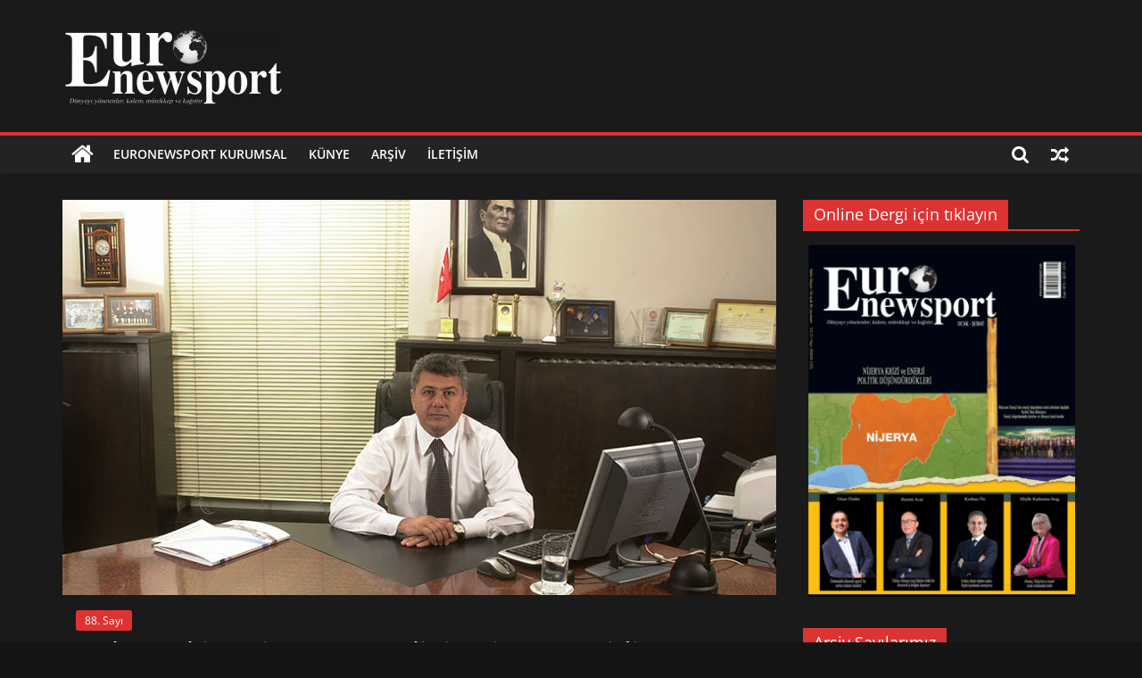

--- FILE ---
content_type: text/html; charset=UTF-8
request_url: https://euronewsport.com/irak-turkiyenin-en-onemli-ticari-partneridir/
body_size: 19042
content:
<!DOCTYPE html>
<html lang="tr">
<head>
			<meta charset="UTF-8" />
		<meta name="viewport" content="width=device-width, initial-scale=1">
		<link rel="profile" href="https://gmpg.org/xfn/11" />
		<title>Irak, Türkiye’nin en önemli ticari partneridir &#8211; Euronewsport İş dünyasından haberler</title>
<meta name='robots' content='max-image-preview:large' />
<link rel='dns-prefetch' href='//www.googletagmanager.com' />
<link rel="alternate" type="application/rss+xml" title="Euronewsport İş dünyasından haberler &raquo; akışı" href="https://euronewsport.com/feed/" />
<link rel="alternate" type="application/rss+xml" title="Euronewsport İş dünyasından haberler &raquo; yorum akışı" href="https://euronewsport.com/comments/feed/" />
<link rel="alternate" title="oEmbed (JSON)" type="application/json+oembed" href="https://euronewsport.com/wp-json/oembed/1.0/embed?url=https%3A%2F%2Feuronewsport.com%2Firak-turkiyenin-en-onemli-ticari-partneridir%2F" />
<link rel="alternate" title="oEmbed (XML)" type="text/xml+oembed" href="https://euronewsport.com/wp-json/oembed/1.0/embed?url=https%3A%2F%2Feuronewsport.com%2Firak-turkiyenin-en-onemli-ticari-partneridir%2F&#038;format=xml" />
<style id='wp-img-auto-sizes-contain-inline-css' type='text/css'>
img:is([sizes=auto i],[sizes^="auto," i]){contain-intrinsic-size:3000px 1500px}
/*# sourceURL=wp-img-auto-sizes-contain-inline-css */
</style>
<style id='wp-emoji-styles-inline-css' type='text/css'>

	img.wp-smiley, img.emoji {
		display: inline !important;
		border: none !important;
		box-shadow: none !important;
		height: 1em !important;
		width: 1em !important;
		margin: 0 0.07em !important;
		vertical-align: -0.1em !important;
		background: none !important;
		padding: 0 !important;
	}
/*# sourceURL=wp-emoji-styles-inline-css */
</style>
<style id='wp-block-library-inline-css' type='text/css'>
:root{--wp-block-synced-color:#7a00df;--wp-block-synced-color--rgb:122,0,223;--wp-bound-block-color:var(--wp-block-synced-color);--wp-editor-canvas-background:#ddd;--wp-admin-theme-color:#007cba;--wp-admin-theme-color--rgb:0,124,186;--wp-admin-theme-color-darker-10:#006ba1;--wp-admin-theme-color-darker-10--rgb:0,107,160.5;--wp-admin-theme-color-darker-20:#005a87;--wp-admin-theme-color-darker-20--rgb:0,90,135;--wp-admin-border-width-focus:2px}@media (min-resolution:192dpi){:root{--wp-admin-border-width-focus:1.5px}}.wp-element-button{cursor:pointer}:root .has-very-light-gray-background-color{background-color:#eee}:root .has-very-dark-gray-background-color{background-color:#313131}:root .has-very-light-gray-color{color:#eee}:root .has-very-dark-gray-color{color:#313131}:root .has-vivid-green-cyan-to-vivid-cyan-blue-gradient-background{background:linear-gradient(135deg,#00d084,#0693e3)}:root .has-purple-crush-gradient-background{background:linear-gradient(135deg,#34e2e4,#4721fb 50%,#ab1dfe)}:root .has-hazy-dawn-gradient-background{background:linear-gradient(135deg,#faaca8,#dad0ec)}:root .has-subdued-olive-gradient-background{background:linear-gradient(135deg,#fafae1,#67a671)}:root .has-atomic-cream-gradient-background{background:linear-gradient(135deg,#fdd79a,#004a59)}:root .has-nightshade-gradient-background{background:linear-gradient(135deg,#330968,#31cdcf)}:root .has-midnight-gradient-background{background:linear-gradient(135deg,#020381,#2874fc)}:root{--wp--preset--font-size--normal:16px;--wp--preset--font-size--huge:42px}.has-regular-font-size{font-size:1em}.has-larger-font-size{font-size:2.625em}.has-normal-font-size{font-size:var(--wp--preset--font-size--normal)}.has-huge-font-size{font-size:var(--wp--preset--font-size--huge)}.has-text-align-center{text-align:center}.has-text-align-left{text-align:left}.has-text-align-right{text-align:right}.has-fit-text{white-space:nowrap!important}#end-resizable-editor-section{display:none}.aligncenter{clear:both}.items-justified-left{justify-content:flex-start}.items-justified-center{justify-content:center}.items-justified-right{justify-content:flex-end}.items-justified-space-between{justify-content:space-between}.screen-reader-text{border:0;clip-path:inset(50%);height:1px;margin:-1px;overflow:hidden;padding:0;position:absolute;width:1px;word-wrap:normal!important}.screen-reader-text:focus{background-color:#ddd;clip-path:none;color:#444;display:block;font-size:1em;height:auto;left:5px;line-height:normal;padding:15px 23px 14px;text-decoration:none;top:5px;width:auto;z-index:100000}html :where(.has-border-color){border-style:solid}html :where([style*=border-top-color]){border-top-style:solid}html :where([style*=border-right-color]){border-right-style:solid}html :where([style*=border-bottom-color]){border-bottom-style:solid}html :where([style*=border-left-color]){border-left-style:solid}html :where([style*=border-width]){border-style:solid}html :where([style*=border-top-width]){border-top-style:solid}html :where([style*=border-right-width]){border-right-style:solid}html :where([style*=border-bottom-width]){border-bottom-style:solid}html :where([style*=border-left-width]){border-left-style:solid}html :where(img[class*=wp-image-]){height:auto;max-width:100%}:where(figure){margin:0 0 1em}html :where(.is-position-sticky){--wp-admin--admin-bar--position-offset:var(--wp-admin--admin-bar--height,0px)}@media screen and (max-width:600px){html :where(.is-position-sticky){--wp-admin--admin-bar--position-offset:0px}}

/*# sourceURL=wp-block-library-inline-css */
</style><style id='wp-block-group-inline-css' type='text/css'>
.wp-block-group{box-sizing:border-box}:where(.wp-block-group.wp-block-group-is-layout-constrained){position:relative}
/*# sourceURL=https://euronewsport.com/wp-includes/blocks/group/style.min.css */
</style>
<style id='wp-block-group-theme-inline-css' type='text/css'>
:where(.wp-block-group.has-background){padding:1.25em 2.375em}
/*# sourceURL=https://euronewsport.com/wp-includes/blocks/group/theme.min.css */
</style>
<style id='wp-block-paragraph-inline-css' type='text/css'>
.is-small-text{font-size:.875em}.is-regular-text{font-size:1em}.is-large-text{font-size:2.25em}.is-larger-text{font-size:3em}.has-drop-cap:not(:focus):first-letter{float:left;font-size:8.4em;font-style:normal;font-weight:100;line-height:.68;margin:.05em .1em 0 0;text-transform:uppercase}body.rtl .has-drop-cap:not(:focus):first-letter{float:none;margin-left:.1em}p.has-drop-cap.has-background{overflow:hidden}:root :where(p.has-background){padding:1.25em 2.375em}:where(p.has-text-color:not(.has-link-color)) a{color:inherit}p.has-text-align-left[style*="writing-mode:vertical-lr"],p.has-text-align-right[style*="writing-mode:vertical-rl"]{rotate:180deg}
/*# sourceURL=https://euronewsport.com/wp-includes/blocks/paragraph/style.min.css */
</style>
<style id='global-styles-inline-css' type='text/css'>
:root{--wp--preset--aspect-ratio--square: 1;--wp--preset--aspect-ratio--4-3: 4/3;--wp--preset--aspect-ratio--3-4: 3/4;--wp--preset--aspect-ratio--3-2: 3/2;--wp--preset--aspect-ratio--2-3: 2/3;--wp--preset--aspect-ratio--16-9: 16/9;--wp--preset--aspect-ratio--9-16: 9/16;--wp--preset--color--black: #000000;--wp--preset--color--cyan-bluish-gray: #abb8c3;--wp--preset--color--white: #ffffff;--wp--preset--color--pale-pink: #f78da7;--wp--preset--color--vivid-red: #cf2e2e;--wp--preset--color--luminous-vivid-orange: #ff6900;--wp--preset--color--luminous-vivid-amber: #fcb900;--wp--preset--color--light-green-cyan: #7bdcb5;--wp--preset--color--vivid-green-cyan: #00d084;--wp--preset--color--pale-cyan-blue: #8ed1fc;--wp--preset--color--vivid-cyan-blue: #0693e3;--wp--preset--color--vivid-purple: #9b51e0;--wp--preset--gradient--vivid-cyan-blue-to-vivid-purple: linear-gradient(135deg,rgb(6,147,227) 0%,rgb(155,81,224) 100%);--wp--preset--gradient--light-green-cyan-to-vivid-green-cyan: linear-gradient(135deg,rgb(122,220,180) 0%,rgb(0,208,130) 100%);--wp--preset--gradient--luminous-vivid-amber-to-luminous-vivid-orange: linear-gradient(135deg,rgb(252,185,0) 0%,rgb(255,105,0) 100%);--wp--preset--gradient--luminous-vivid-orange-to-vivid-red: linear-gradient(135deg,rgb(255,105,0) 0%,rgb(207,46,46) 100%);--wp--preset--gradient--very-light-gray-to-cyan-bluish-gray: linear-gradient(135deg,rgb(238,238,238) 0%,rgb(169,184,195) 100%);--wp--preset--gradient--cool-to-warm-spectrum: linear-gradient(135deg,rgb(74,234,220) 0%,rgb(151,120,209) 20%,rgb(207,42,186) 40%,rgb(238,44,130) 60%,rgb(251,105,98) 80%,rgb(254,248,76) 100%);--wp--preset--gradient--blush-light-purple: linear-gradient(135deg,rgb(255,206,236) 0%,rgb(152,150,240) 100%);--wp--preset--gradient--blush-bordeaux: linear-gradient(135deg,rgb(254,205,165) 0%,rgb(254,45,45) 50%,rgb(107,0,62) 100%);--wp--preset--gradient--luminous-dusk: linear-gradient(135deg,rgb(255,203,112) 0%,rgb(199,81,192) 50%,rgb(65,88,208) 100%);--wp--preset--gradient--pale-ocean: linear-gradient(135deg,rgb(255,245,203) 0%,rgb(182,227,212) 50%,rgb(51,167,181) 100%);--wp--preset--gradient--electric-grass: linear-gradient(135deg,rgb(202,248,128) 0%,rgb(113,206,126) 100%);--wp--preset--gradient--midnight: linear-gradient(135deg,rgb(2,3,129) 0%,rgb(40,116,252) 100%);--wp--preset--font-size--small: 13px;--wp--preset--font-size--medium: 20px;--wp--preset--font-size--large: 36px;--wp--preset--font-size--x-large: 42px;--wp--preset--spacing--20: 0.44rem;--wp--preset--spacing--30: 0.67rem;--wp--preset--spacing--40: 1rem;--wp--preset--spacing--50: 1.5rem;--wp--preset--spacing--60: 2.25rem;--wp--preset--spacing--70: 3.38rem;--wp--preset--spacing--80: 5.06rem;--wp--preset--shadow--natural: 6px 6px 9px rgba(0, 0, 0, 0.2);--wp--preset--shadow--deep: 12px 12px 50px rgba(0, 0, 0, 0.4);--wp--preset--shadow--sharp: 6px 6px 0px rgba(0, 0, 0, 0.2);--wp--preset--shadow--outlined: 6px 6px 0px -3px rgb(255, 255, 255), 6px 6px rgb(0, 0, 0);--wp--preset--shadow--crisp: 6px 6px 0px rgb(0, 0, 0);}:where(.is-layout-flex){gap: 0.5em;}:where(.is-layout-grid){gap: 0.5em;}body .is-layout-flex{display: flex;}.is-layout-flex{flex-wrap: wrap;align-items: center;}.is-layout-flex > :is(*, div){margin: 0;}body .is-layout-grid{display: grid;}.is-layout-grid > :is(*, div){margin: 0;}:where(.wp-block-columns.is-layout-flex){gap: 2em;}:where(.wp-block-columns.is-layout-grid){gap: 2em;}:where(.wp-block-post-template.is-layout-flex){gap: 1.25em;}:where(.wp-block-post-template.is-layout-grid){gap: 1.25em;}.has-black-color{color: var(--wp--preset--color--black) !important;}.has-cyan-bluish-gray-color{color: var(--wp--preset--color--cyan-bluish-gray) !important;}.has-white-color{color: var(--wp--preset--color--white) !important;}.has-pale-pink-color{color: var(--wp--preset--color--pale-pink) !important;}.has-vivid-red-color{color: var(--wp--preset--color--vivid-red) !important;}.has-luminous-vivid-orange-color{color: var(--wp--preset--color--luminous-vivid-orange) !important;}.has-luminous-vivid-amber-color{color: var(--wp--preset--color--luminous-vivid-amber) !important;}.has-light-green-cyan-color{color: var(--wp--preset--color--light-green-cyan) !important;}.has-vivid-green-cyan-color{color: var(--wp--preset--color--vivid-green-cyan) !important;}.has-pale-cyan-blue-color{color: var(--wp--preset--color--pale-cyan-blue) !important;}.has-vivid-cyan-blue-color{color: var(--wp--preset--color--vivid-cyan-blue) !important;}.has-vivid-purple-color{color: var(--wp--preset--color--vivid-purple) !important;}.has-black-background-color{background-color: var(--wp--preset--color--black) !important;}.has-cyan-bluish-gray-background-color{background-color: var(--wp--preset--color--cyan-bluish-gray) !important;}.has-white-background-color{background-color: var(--wp--preset--color--white) !important;}.has-pale-pink-background-color{background-color: var(--wp--preset--color--pale-pink) !important;}.has-vivid-red-background-color{background-color: var(--wp--preset--color--vivid-red) !important;}.has-luminous-vivid-orange-background-color{background-color: var(--wp--preset--color--luminous-vivid-orange) !important;}.has-luminous-vivid-amber-background-color{background-color: var(--wp--preset--color--luminous-vivid-amber) !important;}.has-light-green-cyan-background-color{background-color: var(--wp--preset--color--light-green-cyan) !important;}.has-vivid-green-cyan-background-color{background-color: var(--wp--preset--color--vivid-green-cyan) !important;}.has-pale-cyan-blue-background-color{background-color: var(--wp--preset--color--pale-cyan-blue) !important;}.has-vivid-cyan-blue-background-color{background-color: var(--wp--preset--color--vivid-cyan-blue) !important;}.has-vivid-purple-background-color{background-color: var(--wp--preset--color--vivid-purple) !important;}.has-black-border-color{border-color: var(--wp--preset--color--black) !important;}.has-cyan-bluish-gray-border-color{border-color: var(--wp--preset--color--cyan-bluish-gray) !important;}.has-white-border-color{border-color: var(--wp--preset--color--white) !important;}.has-pale-pink-border-color{border-color: var(--wp--preset--color--pale-pink) !important;}.has-vivid-red-border-color{border-color: var(--wp--preset--color--vivid-red) !important;}.has-luminous-vivid-orange-border-color{border-color: var(--wp--preset--color--luminous-vivid-orange) !important;}.has-luminous-vivid-amber-border-color{border-color: var(--wp--preset--color--luminous-vivid-amber) !important;}.has-light-green-cyan-border-color{border-color: var(--wp--preset--color--light-green-cyan) !important;}.has-vivid-green-cyan-border-color{border-color: var(--wp--preset--color--vivid-green-cyan) !important;}.has-pale-cyan-blue-border-color{border-color: var(--wp--preset--color--pale-cyan-blue) !important;}.has-vivid-cyan-blue-border-color{border-color: var(--wp--preset--color--vivid-cyan-blue) !important;}.has-vivid-purple-border-color{border-color: var(--wp--preset--color--vivid-purple) !important;}.has-vivid-cyan-blue-to-vivid-purple-gradient-background{background: var(--wp--preset--gradient--vivid-cyan-blue-to-vivid-purple) !important;}.has-light-green-cyan-to-vivid-green-cyan-gradient-background{background: var(--wp--preset--gradient--light-green-cyan-to-vivid-green-cyan) !important;}.has-luminous-vivid-amber-to-luminous-vivid-orange-gradient-background{background: var(--wp--preset--gradient--luminous-vivid-amber-to-luminous-vivid-orange) !important;}.has-luminous-vivid-orange-to-vivid-red-gradient-background{background: var(--wp--preset--gradient--luminous-vivid-orange-to-vivid-red) !important;}.has-very-light-gray-to-cyan-bluish-gray-gradient-background{background: var(--wp--preset--gradient--very-light-gray-to-cyan-bluish-gray) !important;}.has-cool-to-warm-spectrum-gradient-background{background: var(--wp--preset--gradient--cool-to-warm-spectrum) !important;}.has-blush-light-purple-gradient-background{background: var(--wp--preset--gradient--blush-light-purple) !important;}.has-blush-bordeaux-gradient-background{background: var(--wp--preset--gradient--blush-bordeaux) !important;}.has-luminous-dusk-gradient-background{background: var(--wp--preset--gradient--luminous-dusk) !important;}.has-pale-ocean-gradient-background{background: var(--wp--preset--gradient--pale-ocean) !important;}.has-electric-grass-gradient-background{background: var(--wp--preset--gradient--electric-grass) !important;}.has-midnight-gradient-background{background: var(--wp--preset--gradient--midnight) !important;}.has-small-font-size{font-size: var(--wp--preset--font-size--small) !important;}.has-medium-font-size{font-size: var(--wp--preset--font-size--medium) !important;}.has-large-font-size{font-size: var(--wp--preset--font-size--large) !important;}.has-x-large-font-size{font-size: var(--wp--preset--font-size--x-large) !important;}
/*# sourceURL=global-styles-inline-css */
</style>

<style id='classic-theme-styles-inline-css' type='text/css'>
/*! This file is auto-generated */
.wp-block-button__link{color:#fff;background-color:#32373c;border-radius:9999px;box-shadow:none;text-decoration:none;padding:calc(.667em + 2px) calc(1.333em + 2px);font-size:1.125em}.wp-block-file__button{background:#32373c;color:#fff;text-decoration:none}
/*# sourceURL=/wp-includes/css/classic-themes.min.css */
</style>
<link rel='stylesheet' id='dashicons-css' href='https://euronewsport.com/wp-includes/css/dashicons.min.css?ver=6.9' type='text/css' media='all' />
<link rel='stylesheet' id='everest-forms-general-css' href='https://euronewsport.com/wp-content/plugins/everest-forms/assets/css/everest-forms.css?ver=1.9.0.1' type='text/css' media='all' />
<link rel='stylesheet' id='wpb_wmca_accordion_style-css' href='https://euronewsport.com/wp-content/plugins/wpb-accordion-menu-or-category/inc/../assets/css/wpb_wmca_style.css?ver=1.0' type='text/css' media='all' />
<link rel='stylesheet' id='colormag_style-css' href='https://euronewsport.com/wp-content/themes/colormag/style.css?ver=2.1.3' type='text/css' media='all' />
<style id='colormag_style-inline-css' type='text/css'>
.colormag-button,blockquote,button,input[type=reset],input[type=button],input[type=submit],#masthead.colormag-header-clean #site-navigation.main-small-navigation .menu-toggle,.fa.search-top:hover,#masthead.colormag-header-classic #site-navigation.main-small-navigation .menu-toggle,.main-navigation ul li.focus > a,#masthead.colormag-header-classic .main-navigation ul ul.sub-menu li.focus > a,.home-icon.front_page_on,.main-navigation a:hover,.main-navigation ul li ul li a:hover,.main-navigation ul li ul li:hover>a,.main-navigation ul li.current-menu-ancestor>a,.main-navigation ul li.current-menu-item ul li a:hover,.main-navigation ul li.current-menu-item>a,.main-navigation ul li.current_page_ancestor>a,.main-navigation ul li.current_page_item>a,.main-navigation ul li:hover>a,.main-small-navigation li a:hover,.site-header .menu-toggle:hover,#masthead.colormag-header-classic .main-navigation ul ul.sub-menu li:hover > a,#masthead.colormag-header-classic .main-navigation ul ul.sub-menu li.current-menu-ancestor > a,#masthead.colormag-header-classic .main-navigation ul ul.sub-menu li.current-menu-item > a,#masthead .main-small-navigation li:hover > a,#masthead .main-small-navigation li.current-page-ancestor > a,#masthead .main-small-navigation li.current-menu-ancestor > a,#masthead .main-small-navigation li.current-page-item > a,#masthead .main-small-navigation li.current-menu-item > a,.main-small-navigation .current-menu-item>a,.main-small-navigation .current_page_item > a,.promo-button-area a:hover,#content .wp-pagenavi .current,#content .wp-pagenavi a:hover,.format-link .entry-content a,.pagination span,.comments-area .comment-author-link span,#secondary .widget-title span,.footer-widgets-area .widget-title span,.colormag-footer--classic .footer-widgets-area .widget-title span::before,.advertisement_above_footer .widget-title span,#content .post .article-content .above-entry-meta .cat-links a,.page-header .page-title span,.entry-meta .post-format i,.more-link,.no-post-thumbnail,.widget_featured_slider .slide-content .above-entry-meta .cat-links a,.widget_highlighted_posts .article-content .above-entry-meta .cat-links a,.widget_featured_posts .article-content .above-entry-meta .cat-links a,.widget_featured_posts .widget-title span,.widget_slider_area .widget-title span,.widget_beside_slider .widget-title span,.wp-block-quote,.wp-block-quote.is-style-large,.wp-block-quote.has-text-align-right{background-color:rgb(221,51,51);}#site-title a,.next a:hover,.previous a:hover,.social-links i.fa:hover,a,#masthead.colormag-header-clean .social-links li:hover i.fa,#masthead.colormag-header-classic .social-links li:hover i.fa,#masthead.colormag-header-clean .breaking-news .newsticker a:hover,#masthead.colormag-header-classic .breaking-news .newsticker a:hover,#masthead.colormag-header-classic #site-navigation .fa.search-top:hover,#masthead.colormag-header-classic #site-navigation.main-navigation .random-post a:hover .fa-random,.dark-skin #masthead.colormag-header-classic #site-navigation.main-navigation .home-icon:hover .fa,#masthead .main-small-navigation li:hover > .sub-toggle i,.better-responsive-menu #masthead .main-small-navigation .sub-toggle.active .fa,#masthead.colormag-header-classic .main-navigation .home-icon a:hover .fa,.pagination a span:hover,#content .comments-area a.comment-edit-link:hover,#content .comments-area a.comment-permalink:hover,#content .comments-area article header cite a:hover,.comments-area .comment-author-link a:hover,.comment .comment-reply-link:hover,.nav-next a,.nav-previous a,.footer-widgets-area a:hover,a#scroll-up i,#content .post .article-content .entry-title a:hover,.entry-meta .byline i,.entry-meta .cat-links i,.entry-meta a,.post .entry-title a:hover,.search .entry-title a:hover,.entry-meta .comments-link a:hover,.entry-meta .edit-link a:hover,.entry-meta .posted-on a:hover,.entry-meta .tag-links a:hover,.single #content .tags a:hover,.post-box .entry-meta .cat-links a:hover,.post-box .entry-meta .posted-on a:hover,.post.post-box .entry-title a:hover,.widget_featured_slider .slide-content .below-entry-meta .byline a:hover,.widget_featured_slider .slide-content .below-entry-meta .comments a:hover,.widget_featured_slider .slide-content .below-entry-meta .posted-on a:hover,.widget_featured_slider .slide-content .entry-title a:hover,.byline a:hover,.comments a:hover,.edit-link a:hover,.posted-on a:hover,.tag-links a:hover,.widget_highlighted_posts .article-content .below-entry-meta .byline a:hover,.widget_highlighted_posts .article-content .below-entry-meta .comments a:hover,.widget_highlighted_posts .article-content .below-entry-meta .posted-on a:hover,.widget_highlighted_posts .article-content .entry-title a:hover,.widget_featured_posts .article-content .entry-title a:hover,.related-posts-main-title .fa,.single-related-posts .article-content .entry-title a:hover{color:rgb(221,51,51);}#site-navigation{border-top-color:rgb(221,51,51);}#masthead.colormag-header-classic .main-navigation ul ul.sub-menu li:hover,#masthead.colormag-header-classic .main-navigation ul ul.sub-menu li.current-menu-ancestor,#masthead.colormag-header-classic .main-navigation ul ul.sub-menu li.current-menu-item,#masthead.colormag-header-classic #site-navigation .menu-toggle,#masthead.colormag-header-classic #site-navigation .menu-toggle:hover,#masthead.colormag-header-classic .main-navigation ul > li:hover > a,#masthead.colormag-header-classic .main-navigation ul > li.current-menu-item > a,#masthead.colormag-header-classic .main-navigation ul > li.current-menu-ancestor > a,#masthead.colormag-header-classic .main-navigation ul li.focus > a,.promo-button-area a:hover,.pagination a span:hover{border-color:rgb(221,51,51);}#secondary .widget-title,.footer-widgets-area .widget-title,.advertisement_above_footer .widget-title,.page-header .page-title,.widget_featured_posts .widget-title,.widget_slider_area .widget-title,.widget_beside_slider .widget-title{border-bottom-color:rgb(221,51,51);}@media (max-width:768px){.better-responsive-menu .sub-toggle{background-color:#00000400330000;}}
/*# sourceURL=colormag_style-inline-css */
</style>
<link rel='stylesheet' id='colormag_dark_style-css' href='https://euronewsport.com/wp-content/themes/colormag/dark.css?ver=2.1.3' type='text/css' media='all' />
<link rel='stylesheet' id='colormag-fontawesome-css' href='https://euronewsport.com/wp-content/themes/colormag/fontawesome/css/font-awesome.min.css?ver=2.1.3' type='text/css' media='all' />
<link rel='stylesheet' id='dflip-icons-style-css' href='https://euronewsport.com/wp-content/plugins/3d-flipbook-dflip-lite/assets/css/themify-icons.min.css?ver=1.7.31' type='text/css' media='all' />
<link rel='stylesheet' id='dflip-style-css' href='https://euronewsport.com/wp-content/plugins/3d-flipbook-dflip-lite/assets/css/dflip.min.css?ver=1.7.31' type='text/css' media='all' />
<!--n2css--><script type="text/javascript" src="https://euronewsport.com/wp-includes/js/jquery/jquery.min.js?ver=3.7.1" id="jquery-core-js"></script>
<script type="text/javascript" src="https://euronewsport.com/wp-includes/js/jquery/jquery-migrate.min.js?ver=3.4.1" id="jquery-migrate-js"></script>
<script type="text/javascript" src="https://euronewsport.com/wp-content/plugins/wpb-accordion-menu-or-category/inc/../assets/js/jquery.cookie.js?ver=1.0" id="wpb_wmca_jquery_cookie-js"></script>
<script type="text/javascript" src="https://euronewsport.com/wp-content/plugins/wpb-accordion-menu-or-category/inc/../assets/js/jquery.navgoco.min.js?ver=1.0" id="wpb_wmca_accordion_script-js"></script>

<!-- Google Analytics snippet added by Site Kit -->
<script type="text/javascript" src="https://www.googletagmanager.com/gtag/js?id=UA-22808201-1" id="google_gtagjs-js" async></script>
<script type="text/javascript" id="google_gtagjs-js-after">
/* <![CDATA[ */
window.dataLayer = window.dataLayer || [];function gtag(){dataLayer.push(arguments);}
gtag('set', 'linker', {"domains":["euronewsport.com"]} );
gtag("js", new Date());
gtag("set", "developer_id.dZTNiMT", true);
gtag("config", "UA-22808201-1", {"anonymize_ip":true});
gtag("config", "G-9HCWEH0P5H");
//# sourceURL=google_gtagjs-js-after
/* ]]> */
</script>

<!-- End Google Analytics snippet added by Site Kit -->
<link rel="https://api.w.org/" href="https://euronewsport.com/wp-json/" /><link rel="alternate" title="JSON" type="application/json" href="https://euronewsport.com/wp-json/wp/v2/posts/2690" /><link rel="EditURI" type="application/rsd+xml" title="RSD" href="https://euronewsport.com/xmlrpc.php?rsd" />
<meta name="generator" content="WordPress 6.9" />
<meta name="generator" content="Everest Forms 1.9.0.1" />
<link rel="canonical" href="https://euronewsport.com/irak-turkiyenin-en-onemli-ticari-partneridir/" />
<link rel='shortlink' href='https://euronewsport.com/?p=2690' />
<meta name="generator" content="Site Kit by Google 1.80.0" /><script data-cfasync="false"> var dFlipLocation = "https://euronewsport.com/wp-content/plugins/3d-flipbook-dflip-lite/assets/"; var dFlipWPGlobal = {"text":{"toggleSound":"Turn on\/off Sound","toggleThumbnails":"Toggle Thumbnails","toggleOutline":"Toggle Outline\/Bookmark","previousPage":"Previous Page","nextPage":"Next Page","toggleFullscreen":"Toggle Fullscreen","zoomIn":"Zoom In","zoomOut":"Zoom Out","toggleHelp":"Toggle Help","singlePageMode":"Single Page Mode","doublePageMode":"Double Page Mode","downloadPDFFile":"Download PDF File","gotoFirstPage":"Goto First Page","gotoLastPage":"Goto Last Page","share":"Share","mailSubject":"I wanted you to see this FlipBook","mailBody":"Check out this site {{url}}","loading":"DearFlip: Loading "},"moreControls":"download,pageMode,startPage,endPage,sound","hideControls":"","scrollWheel":"true","backgroundColor":"#777","backgroundImage":"","height":"auto","paddingLeft":"20","paddingRight":"20","controlsPosition":"bottom","duration":800,"soundEnable":"true","enableDownload":"true","enableAnnotation":"false","enableAnalytics":"false","webgl":"true","hard":"none","maxTextureSize":"1600","rangeChunkSize":"524288","zoomRatio":1.5,"stiffness":3,"pageMode":"0","singlePageMode":"0","pageSize":"0","autoPlay":"false","autoPlayDuration":5000,"autoPlayStart":"false","linkTarget":"2","sharePrefix":"dearflip-"};</script><link rel="icon" href="https://euronewsport.com/wp-content/uploads/2022/07/cropped-Untitled-1-32x32.png" sizes="32x32" />
<link rel="icon" href="https://euronewsport.com/wp-content/uploads/2022/07/cropped-Untitled-1-192x192.png" sizes="192x192" />
<link rel="apple-touch-icon" href="https://euronewsport.com/wp-content/uploads/2022/07/cropped-Untitled-1-180x180.png" />
<meta name="msapplication-TileImage" content="https://euronewsport.com/wp-content/uploads/2022/07/cropped-Untitled-1-270x270.png" />
</head>

<body class="wp-singular post-template-default single single-post postid-2690 single-format-standard wp-custom-logo wp-embed-responsive wp-theme-colormag everest-forms-no-js right-sidebar wide dark-skin">

		<div id="page" class="hfeed site">
				<a class="skip-link screen-reader-text" href="#main">Skip to content</a>
				<header id="masthead" class="site-header clearfix ">
				<div id="header-text-nav-container" class="clearfix">
		
		<div class="inner-wrap">
			<div id="header-text-nav-wrap" class="clearfix">

				<div id="header-left-section">
											<div id="header-logo-image">
							<a href="https://euronewsport.com/" class="custom-logo-link" rel="home"><img width="250" height="103" src="https://euronewsport.com/wp-content/uploads/2022/07/euro-e1657197399143.jpg" class="custom-logo" alt="Euronewsport İş dünyasından haberler" decoding="async" /></a>						</div><!-- #header-logo-image -->
						
					<div id="header-text" class="screen-reader-text">
													<h3 id="site-title">
								<a href="https://euronewsport.com/" title="Euronewsport İş dünyasından haberler" rel="home">Euronewsport İş dünyasından haberler</a>
							</h3>
						
													<p id="site-description">
								İş dünyasından haberler							</p><!-- #site-description -->
											</div><!-- #header-text -->
				</div><!-- #header-left-section -->

				<div id="header-right-section">
									</div><!-- #header-right-section -->

			</div><!-- #header-text-nav-wrap -->
		</div><!-- .inner-wrap -->

		
		<nav id="site-navigation" class="main-navigation clearfix" role="navigation">
			<div class="inner-wrap clearfix">
				
					<div class="home-icon">
						<a href="https://euronewsport.com/"
						   title="Euronewsport İş dünyasından haberler"
						>
							<i class="fa fa-home"></i>
						</a>
					</div>
				
									<div class="search-random-icons-container">
						
		<div class="random-post">
							<a href="https://euronewsport.com/alternatif-iletisim-kanallari-acik-tutulmali-acik-tutulan-tum-sistemlerde-devletin-kontrolunde-olmalidir/" title="Rastgele bir yazı görüntüle">
					<i class="fa fa-random"></i>
				</a>
					</div>

									<div class="top-search-wrap">
								<i class="fa fa-search search-top"></i>
								<div class="search-form-top">
									
<form action="https://euronewsport.com/" class="search-form searchform clearfix" method="get" role="search">

	<div class="search-wrap">
		<input type="search"
		       class="s field"
		       name="s"
		       value=""
		       placeholder="Ara"
		/>

		<button class="search-icon" type="submit"></button>
	</div>

</form><!-- .searchform -->
								</div>
							</div>
											</div>
				
				<p class="menu-toggle"></p>
				<div class="menu-primary-container"><ul id="menu-primary" class="menu"><li id="menu-item-559" class="menu-item menu-item-type-post_type menu-item-object-page menu-item-559"><a href="https://euronewsport.com/euronewsport-kurumsal/">Euronewsport Kurumsal</a></li>
<li id="menu-item-555" class="menu-item menu-item-type-post_type menu-item-object-page menu-item-555"><a href="https://euronewsport.com/kunye/">Künye</a></li>
<li id="menu-item-5121" class="menu-item menu-item-type-post_type menu-item-object-page menu-item-5121"><a href="https://euronewsport.com/mayis-2024-115-sayi/">Arşiv</a></li>
<li id="menu-item-458" class="menu-item menu-item-type-post_type menu-item-object-page menu-item-458"><a href="https://euronewsport.com/contact-us/">İletişim</a></li>
</ul></div>
			</div>
		</nav>

				</div><!-- #header-text-nav-container -->
				</header><!-- #masthead -->
				<div id="main" class="clearfix">
				<div class="inner-wrap clearfix">
		
	<div id="primary">
		<div id="content" class="clearfix">

			
<article id="post-2690" class="post-2690 post type-post status-publish format-standard has-post-thumbnail hentry category-88-sayi">
	
				<div class="featured-image">
				<img width="800" height="443" src="https://euronewsport.com/wp-content/uploads/2022/10/88-800-443-yvhgh.jpg" class="attachment-colormag-featured-image size-colormag-featured-image wp-post-image" alt="" decoding="async" fetchpriority="high" srcset="https://euronewsport.com/wp-content/uploads/2022/10/88-800-443-yvhgh.jpg 800w, https://euronewsport.com/wp-content/uploads/2022/10/88-800-443-yvhgh-300x166.jpg 300w, https://euronewsport.com/wp-content/uploads/2022/10/88-800-443-yvhgh-768x425.jpg 768w" sizes="(max-width: 800px) 100vw, 800px" />			</div>
			
	<div class="article-content clearfix">

		<div class="above-entry-meta"><span class="cat-links"><a href="https://euronewsport.com/category/88-sayi/"  rel="category tag">88. Sayı</a>&nbsp;</span></div>
		<header class="entry-header">
			<h1 class="entry-title">
				Irak, Türkiye’nin en önemli ticari partneridir			</h1>
		</header>

		<div class="below-entry-meta">
			<span class="posted-on"><a href="https://euronewsport.com/irak-turkiyenin-en-onemli-ticari-partneridir/" title="19:22" rel="bookmark"><i class="fa fa-calendar-o"></i> <time class="entry-date published" datetime="2022-10-08T19:22:42+03:00">8 Ekim 2022</time><time class="updated" datetime="2022-10-08T19:22:43+03:00">8 Ekim 2022</time></a></span>
			<span class="byline">
				<span class="author vcard">
					<i class="fa fa-user"></i>
					<a class="url fn n"
					   href="https://euronewsport.com/author/admin/"
					   title="admin"
					>
						admin					</a>
				</span>
			</span>

			</div>
		<div class="entry-content clearfix">
			
<p>Ülkemizin dış ticareti ve müteahhitlik sektöründe çok önemli bir yeri olan Irak’ta, son yıllarda Ortadoğu ve Körfez ülkeleri gibi Irak’ta da yaşanan olumsuzluklar, Irak ile Türkiye ilişkilerini ciddi &nbsp;yönde olumsuz etkilemiştir.</p>



<p>Ancak son bir yıldır bu olumsuz durum her iki ülkenin olumlu ve samimi yaklaşımları ile Irak’ta faaliyet gösteren firmalarımızı nasıl etkiliyor. Yaşanan süreci Türkiye Müteahhitler Birliği Yönetim Kurulu Üyesi ve Tefirom Şirketler Grubu Yönetim Kurulu Başkanı Tevfik Öz ile değerlendirdik.</p>



<p><strong>Irak pazarı ile ilgili bir değerlendirme alabilir miyiz?</strong></p>



<p>Irak’ta Türk müteahhitleri ve özel sektörü yaklaşık 40 yıldır mucizelere imza attılar. Dış Ticaret, müteahitlik alanı ve enerji alanlarında büyük işler yapıldı. Tefirom olarak da bizim Irak pazarında 40 yıllık bir tecrübemiz bulunuyor. 1980 yılında lojistik, dış ticaret faaliyetleri ile başlayan çalışmalarımız 2008’de &nbsp;inşaat ve &nbsp;taahhüt alanlarına genişledi&nbsp;&nbsp;</p>



<p>Irak pazarı, Irak-İran savaşı, Irak-Kuveyt savaşı ve son olarak ABD müdahalesi ile yaşanan savaş sonrası Irak ülke ve halkı olarak çok büyük zorluklar yanında zor yaşam şartlarında yaşam standartları ciddi olumsuzluklarla karşı karşıya kalarak yaşamıştır. Irak halkı bu sürecin sonunda sadece güvenlik ve sağlıklı yaşamak için çaba sarf ettiler.</p>



<p>Irak, yüzyıllardır birlikte yaşadığımız ve aynı kültürü paylaştığımız insanlardan oluştuğu için Türkiye’nin hiçbir zaman vazgeçemeyeceği pazarlardan biri olmuştur. Özellikle Arap Baharı sonrasında Türk müteahhitlerinin Ortadoğu’daki sıkıntıları büyümüştür. Arap Baharından önce Arap Yarımadası’ndaki tüm ülkelerden Fas’a -Tunus’a kadar tüm Kuzey Afrika’da iş yapan müteahhitlerimiz, ortaya çıkan karışıklıklarda büyük sıkıntılar yaşamıştır.</p>



<p>Irak’ta yaklaşık 30 yıldır alt yapı, üst yapı, enerji, yol köprü, okul hastane ve konut gibi en önemli yaşam proje yatırımları ciddi seviyede yetersiz kalmıştır ve maalesef Ekim 2019’da başlayan halk protestoları istemediğimiz sonuçlarla, Iraklı kardeşlerimizi kaybetmekle,&nbsp;Irak halkı ile acıyı yaşadık. Buradan tüm vefat eden Irak kardeşlerimize rahmet dileyerek ailelerine ve tüm Irak halkına şahsım ve ülkem adına başsağlığı dileklerimizi paylaşırız. Tüm bu olumsuzlukları inşallah geride bırakarak her iki ülkenin dost ve kardeş duygusu içerinde her iki ülkenin halkının iş birliği içinde Irak halkının hak ettiği huzur ve çağdaş yaşam ortamına kavuşur, bunun için de her ortam hazır ve yapılabilir durumdadır.</p>



<p>Son gelişmeler doğrultusunda Sayın Cumhurbaşkanı’mızın himayeleri ve yönlendirmesi ile &nbsp;Ticaret Bakanımız Sayın Ruhsar PEKCAN, Dışişleri Bakanımız Sayın Mevlüt Çavuşoğlu önderliğinde, TMB &#8211; Türkiye Müteahhitler Birliği, DEİK &#8211; Dış Ekonomik İlişkiler Kurulu ile TİM Türkiye İhracatçılar Meclisinin çalışmalarıyla Irak pazarı yeniden hareketlenmeye ve karşılıklı ticaretimizle ayrıca Irak’ta Türk müteşebbislerinin yapacakları yatırımlarla, teknoloji transferi ile Irak özel sektörü ile yatırımların başlayacağı döneme gireceğimizi düşünmekteyim&nbsp;</p>



<p>Irak’ta ülkenin en büyük ve modern, &nbsp;alt yapıları, arıtmalar, üst yapılar,&nbsp;Bagdat MALL Kompleks Projesi, birçok şehir hastaneleri, oteller, konut projeleri, demir çelik tesisleri, enerji santral projeleri ve benzer bir çok önemli projelerin yapımını özellikle Türkiye Müteahhitler Birliği üyeleri olan,&nbsp;Türk Müteahhitlerinin ve özel sektörünün imzası bulunmaktadır.</p>



<p>Şu an Bağdat’ta proje bittiğinde dünyanın en büyük tek yatırımda olacak enerji santral projesine, TEFİROM olarak Dicle’den boru hatları ile alınacak suyun arıtma tesisleri ile Bağdat merkez de 500 konutluk projelerin yapımını üstlenmiş durumdayız.&nbsp;Bizim dışımızda da Türk müteahhitleri önemli projeler üstlenmiş ve üstlenmeye devam edilecektir.</p>



<p>Türkiye’nin özel sektörünün tüm dünya da aldığı riskler ve iş yapma becerisinin sürekli halde devam etmesi ve ülkemize ekonomik katkılar yaratmasının devamını sağlamak adına, özel sektör olarak talep edebileceğimiz husus, son yıllardaki devlet ve hükümet desteğinin devamı ve yurtdışında alınacak projelere finansman yaratma imkanlarının sağlanmasıdır.</p>



<p><strong>Ödeme konusunda Irak’ta halen sorunlar var mı?</strong></p>



<p>Her ülke de olduğu gibi tabi ki Irak’ta da zaman zaman sıkıntı oluyor. Bu durum özellikle petrol fiyatlarına bağlı ilerliyor. Ancak en sıkıntılı dönemi DEAŞ olayları çıktığı zaman oldu ve birçok firmanın ciddi alacakları kaldı. Ancak son bir yıldır belli oranda eski alacaklardan ödeme yapılmaktadır,</p>



<p><strong>Irak’tan petrol karşılığı iş, doğrudan Türk Müteahhitleri tarafından yapılabilir mi?</strong></p>



<p>Bu konu 1980’li yıllardan bu yana zaman zaman farklı modellerle hep gündemde kalarak az da olsa yapılmıştır. Ancak bu kapsamda iki ülke hükümetinin teşviki ve desteği ile Irak’ın yeniden yapılanmasına büyük destek verebilir ve iki ülke arasında çok uzun yıllar iş birliği içinde olarak büyük ekonomiler yaratılabilir.</p>



<p>Bu nedenle bu işi devlet yapmalıdır. Türk müteahhitleri Irak yönetiminin belirlediği işleri yapsın, Irak petrolünü Türkiye’ye versin ve müteahhitler Türkiye hükümetinin petrol için ödeyeceği bedellerden projeler yaparak alacaklarını alsınlar. Biz müteahhitlik işimizi yapalım.&nbsp;</p>



<p>Irak yeni kurumsallaşan bir devlettir, bu nedenle her şey çok zor ilerliyor. Biz bu süreçleri yaşadığımız için belirli tecrübelerimiz var ve bu tecrübeleri oradaki yetkililerle paylaşıyoruz. Üstyapı, alt yapı, havalimanı, hastane, okul, aklınıza gelebilecek her alanda&nbsp; Irak’ta yapılmayacak iş yoktur.</p>



<p>Bugün Irak’taki marketlere gittiğinizde buradaki marketlerden hiçbir farkı yoktur. Çünkü bütün ihtiyaçları Türkiye’den gidiyor. Bunun kıymetini bilmeliyiz. Bu yıl hem DEİK’in Irak ziyareti hem de Müteahhitler Birliği’nin ziyareti, Cumhurbaşkanımızın da yılsonunda yapması planlanan ziyaretin etkisi büyüktür daha da büyüyecektir.&nbsp; Buradaki görüşmeler bozulmazsa eğer, ilişkiler tekrar rayına girer.</p>



<p><strong>Ekim başında başlayan halk hareketleri ve sokak protestoları hakkında ne düşünüyorsunuz ?</strong></p>



<p>Irak’ta son dönem yaşanan protestolar her sokağa yansımış durumda. Sokağa çıkamadığımız bir süreç yeniden&nbsp; başladı. İlk defa sosyal medya aracılığı ile örgütlenen arkasında hiçbir dış kuvvetin olmadığı görünen hiçbir siyasi partinin desteklemediği eylemler yapılıyor. Haklılar mı derseniz, haklı istekleri var. Yolsuzluk, işsizlik gibi sorunların çözülmesi isteniliyor.</p>



<p>Ama on yıldır ilk defa Irak’ta yönetim istikrarı yakalamıştı. Her şey yoluna giriyordu. Daha önce girmek için özel izinler gereken yeşil bölgeye ilk defa izin almadan gece saatlerinde bile girip çıkabiliyorduk, her bölgede güvenlik duvarları vardı onlar kalkmaya başlamıştı ve en önemlisi kamu düzene girmişken böyle olayların çıkması soru işaretleri oluşturuyor.</p>



<p>Yine Irak’ın gaz rezervlerine ilişkin olarak çeşitli söylentiler dolaşıyor. Bu konuda İran ile anlaşması, Çin’le iş birliğine gitmesi, Türk şirketlerinin petrol konusunda gündeme gelmesi söz konusu olmaya başladı. Bunları bir araya getirdiğiniz zaman yapılan protestonun kimlerin tarafından desteklendiğini göstermiş oluyor.</p>



<p><strong>Bu durum Irak halkının da akıllanmadığını göstermiş olmuyor mu?</strong></p>



<p>Bu işler kültür ve eğitim meselesidir. Maalesef Irak’ta %25’in üzerinde işsizlik var, genç nüfusa baktığınızda %40 oranında işsizlik var. Yaptıkları tek iş memurluk ve güvenlik işleridir. Ülkede sanayi yok. Kurulan tesislerde de Türk işçiler çalışıyor. Çünkü bir yılda 365 gün var ve neredeyse 160 gün Irak’ın dini – milli &#8211; resmi tatilidir. Bayramlar, Kerbela yürüyüşü, kutsal günler gibi çok fazla tatiller var. Ramazan ayında verim % 10’lara düşüyor Iraklılar işe geç geliyor 3’te 4’te iftar için ayrılıyorlar. Iraklı işçileri biz de alıyoruz fakat çalıştıramıyoruz. Türkiye’den düz bir işçiyi götürdüğünüz zaman, Iraklının 4-5 katı para verseniz de, belki Iraklı işçilerin 8-10 misli daha çok verim alabiliyorsunuz&nbsp; Türkiye’den gelen işçiler şantiye dışına kolay çıkmaz, 24 saat işinin başında durur ve maaşını da Türkiye’de getirir. Bu açıdan bile Türk müteahhitlerinin bölgedeki çalışmaları Türkiye ekonomisine çok büyük katkı sağlıyor.</p>



<p>Suriye olayları sonrasında Tefirom olarak biz Suriye’den çekildiğimiz zaman orada 200-250&nbsp; milyon Dolarlık işlerimizi bırakıp geldik. Bizim gibi birçok firma enerji yatırımlarını, çimento fabrikalarını bırakıp geldiler. Siyaset ve hükümet adamlarımız, işadamlarımızın o ülkelerdeki varlıkları faaliyetleri ve güçlerini göz önüne alarak, bizlerin arkasında durmalı ve politikaları buna göre oluşturmalıdırlar</p>



<p><strong>Irak’ta bugün yaşanan sorunlar uzun vadede çözülebilecek sorunlar mı?</strong></p>



<p>Ben çözüleceğine inanıyorum. Irak’ta gayet güzel işler olacaktır. Çünkü Irak halkı Türklere güveniyor.&nbsp; Erbil’de taksiye bindim, üzerimde Dinar yoktu, Dolara bile gerek yok TL verin sorun değil diyor. Türkiye parasının Irak’ta kabul edilmesi çok önemli bir konudur. Bağdat’ta, Müteahhitler Birliğinin toplantısı vardı ve karşılıklı vize muafiyetinin getirilmesi istendi. Şuanda Türkler Irak havalimanında 2 Dolara vize alabiliyor. ABD-AB vatandaşları 80 Dolar ödüyor havalimanında aldıkları vizeye. Burada Türklere karşı bir ayrıcalık tanındı. Vizesiz geçiş başladıktan sonra pasaportsuz geçiş olabilir mi şeklinde çalışmalar yürütülecektir. Günde 5 uçak Bağdat’tan İstanbul’a kalkıyor ve hepsi dolu olarak kalkıyor. Ankara’ya direk uçuşlar var ve boş yer bulamazsınız. Iraklılarla Türkiye’yi baş başa bıraksalar iki ülke ticarinde muazzam bir artış olur.</p>



<p><strong>Bu durum ABD’yi rahatsız ediyor. ABD’li birçok kişi Irak’ta biz savaştık Türkiye kazandı diye açıklamalarda bulundu. Sonrasında da ABD’li birçok firma Irak’tan büyük işler aldılar fakat yapmadan gittiler, diye eleştiriler vardı.</strong></p>



<p>ABD’li firmalar Irak’ta 1 milyar Dolarlık ihale kazanıyor ve o işi bize 400-500 milyon Dolara veriyorlar. Kazanan biz mi oluyoruz ABD’liler mi bunları düşünmek gerekiyor. Libya’da yaşanan olaylardan önce en fazla iş alan müteahhitler bizdik. Bütün işleri biz alıyorduk. Arap Baharı geldi. Şuanda Türk müteahhitleri ABD’li veya AB’li firmalar üzerinden iş alabiliyor. Kimin kazandığı ortadadır. Türk müteahhitleri Irak’ta çok yüksek karlı işler yapmıyor. Irak’taki işlerimizde kar oranları %10-15 seviyesindedir. Irak gibi bir ülkede çok düşük bir kar marjıyla çalışıyoruz. Eskisi gibi %100 karlı işler almıyoruz. Bugün dünyada müteahhitlik sektöründe Türk müteahhitlerle kapışacak hiçbir ülke yoktur. Çin’de dahil olmak üzere bu sözü söylüyorum.</p>



<p><strong>Türk müteahhitleri kendi aralarında organize olabiliyor mu?</strong></p>



<p>Biz Irak’taki işlerde Türk müteahhitlerle yarışıyoruz. Oysa bu iş böyle olmamalı. Tefirom sanayi tesisi yapıyorsa, diğer Türk müteahhidi konut projesi yapsın, bir başka müteahhit enerji işlerine yoğunlaşsın. 1 Milyar Dolarlık ihale 500 milyon Dolar seviyelerine düşüyor. Birbirimizi kırarsak hiç kimsenin kazanamayacağı bir sisteme doğru gideriz. Irak devleti de bu işten karlı çıkamaz.</p>



<p>Iraklı bakanlar bizlere gelip Türk müteahhitleri iş alıp avans ödemesini alıp kaçıyor diyor. Biz net bir şekilde aktarıyoruz. Müteahhitler Birliği içindeki üyelerin hepsi rakibimizdir ama hepsine garanti veririz. Irak’ta ise şuanda müteahhitlik sektörü için yüzbinlerce Türk başvurmuş. Türkiye’de bu kadar müteahhit yok.&nbsp; Tefirom’un yaptığı bir işin fotoğrafını çekip Irak’ta iş alan insanlar var. Bunların kontrolü maalesef yok. Bu nedenle ihalelere ilana çıkarken Türk müteahhitler birliğinin üyesi olma zorunluluğu getirin diyoruz.</p>



<p><strong>Sanayi alanlarında da yatırım ve çalışmalarınız var Irak’a ihracat yapan fabrikanız var.</strong></p>



<p>Evet. Devletimizden özelleştirme yoluyla Mardin Boru firmasını devraldık. Amacımız üretilen ürünlerin Irak ve Suriye’ye ihracatıydı. Ancak önce Irak sonra Suriye şimdi tekrar Irak’taki olaylar ve güvenlik sorunları bu ihracatları yapmamızı engelledi. Ayrıca devraldığımız fabrikanın neredeyse bütün makina ve ekipmanı tamamıyla yenilendi, devraldığımız işçilerin kıdemleri, fabrikanın restorasyon ve modernizasyonu göz önüne alınırsa, çok büyük bir yük altına girdik. Bölge ülkelerinin güvenlik sorunlarının, iç savaşlar ve karışıklıkların çözülmesi ile ancak gerçekleşebilecek bu ihracat hedeflerimiz.</p>



<p>Ayrıca Irak’taki gümrük sorunları bizi sıkıntıya düşürüyor. Özellikle Kuzey Irak fiiliyatta ayrı bir devlettir. Şu anda Bağdat’a ürün gönderdiğiniz zaman Kuzey Irak’ta bir gümrük ödemesi yapıyoruz, Bağdat’a girerken tekrar gümrük ödemesi yapıyoruz. İki ayrı ülke gibi yani. Bayrağı farklı, Başbakan’ı var, Bakanları var, mevzuat farklı ve dili farklıdır. Ayrı bir ülke olmak için başka hangi özelliği olması gerekiyor? Sadece parası aynıdır.</p>



<p>Şuanda Kuzey Irak’ta devlet kuruldu, Kuzey Suriye’de devlet kurmak istiyorlar, sonrasında da Türkiye’nin güneyini bu devlete katmak istiyorlar. Amaç açıkça budur. Bu açıdan Fırat’ın Doğusu harekatı fiilen Kuzey Irak’ta kurulmuş olan devletin ile Suriye’nin kuzeyinde kurulması planlanan devletle birleşmesini engelleme harekatıdır.</p>



<p><strong>Kuzey Irak’ta referandum yapıldı ve herkes karşı çıktı.</strong></p>



<p>Yapılacak referandum sadece fiiliyattaki durumun resmi hale gelmesi için yapılacaktı. Parası dışında Kuzey Irak’ı Merkezi Irak Hükümetiyle birleştiren ortak hiç bir şey yoktur. Biz bunu kabul ederiz veya etmeyiz ama Kuzey Irak zaten başka bir ülke haline gelmiştir. Bugün Türkiye’den Erbil’e gittiğimizde o vize ile Bağdat’a uçamıyorsunuz. Türkiye’ye geri geliyorsunuz tekrar uçuşuyorsunuz. Çünkü sadece Kürt bölgesine giriş vizesi veriliyor ve oradan Bağdat’a yabancıların uçuş izni yok.</p>



<p><strong>Veysel Eroğlu Irak ile ilgili çalışmalar yapıyor, bu çalışmaları nasıl değerlendiriyorsunuz?</strong></p>



<p>Irak’ta her zaman su ihtiyacı vardır. Son 10-15 yıldır Irak yönetimi Türkiye suyumuzu kesiyor diye bir şey ifade etmiyor. Fakat daha öncesinde bunlar çok gündeme geliyordu. Su bölge için petrolden önce gelen bir konudur. Dicle’nin su miktarının geldiği seviye giderek düşüyor. Bu açıdan yapılacak barajlara Irak halkının çok ihtiyacı vardır. Yine de bu çalışmaların önemini Irak yönetimine anlatamıyoruz. Bizim kendi çıkarlarımız için söylediğimizi düşünüyorlar. Bu nedenle kısa vadede bu projeleri hayata geçirmek oldukça zordur. Birde bölge susuz diyoruz fakat bölgede yer altı suyu 1,5 – 2 metrede çıkıyor. Bağdat’ın her yerinde yer altı suyu bulabilirsiniz. O suyu bile doğru kullanamıyorlar. Irak aslında susuz olduğu için değil var olan suyu organize bir şekilde kullanamadığı için sorun yaşıyor. O suyun arıtılması gerekiyor, dağıtılması gerekiyor, bunu yapamıyorlar.</p>



<p><strong>Çıkacak sayımızda Irak Büyükelçisi Fatih Yıldız ile de röportaj yaptık. Büyükelçimizin sorunların çözümü noktasında firmalarımıza katkısı oluyor mu?</strong></p>



<p>Büyükelçimiz Fatih Bey, gece gündüz çalışan her yere her ihtiyacımız koşan aktif bir misyon şefidir. Sürekli Irak’ın her bölgesine giderek geziyor çalışıyor. Bir sorunumuz olduğunda bizimle birlikte bakanlıklara geliyor. Sürekli görüşmeler yapıyoruz. Büyükelçimizin arkasındayız. Normal şartlarda büyükelçiye ulaşmanız çok zordur, fakat Fatih Bey’e her zaman ulaşabiliyoruz. Bu açıdan kendilerine teşekkür ediyoruz. <strong>KASIM 2019</strong></p>
		</div>

	</div>
	
</article>

		</div><!-- #content -->

		
		<ul class="default-wp-page clearfix">
			<li class="previous"><a href="https://euronewsport.com/yeni-donemin-finansman-araclari/" rel="prev"><span class="meta-nav">&larr;</span> YENİ DÖNEMİN FİNANSMAN ARAÇLARI</a></li>
			<li class="next"><a href="https://euronewsport.com/turkiyede-kiyi-tesisleri-sorumluluk-sigorta-limitleri-cok-yetersiz/" rel="next">Türkiye’de Kıyı Tesisleri Sorumluluk Sigorta Limitleri çok yetersiz <span class="meta-nav">&rarr;</span></a></li>
		</ul>

		
	</div><!-- #primary -->


<div id="secondary">
	
	<aside id="colormag_300x250_advertisement_widget-1" class="widget widget_300x250_advertisement clearfix">
		<div class="advertisement_300x250">
							<div class="advertisement-title">
					<h3 class="widget-title"><span>Online Dergi için tıklayın</span></h3>				</div>
				<div class="advertisement-content"><a href="https://euronewsport.com/sayilar/" class="single_ad_300x250" target="_blank" rel="nofollow"><img src="https://euronewsport.com/wp-content/uploads/2026/01/125-kapak.jpg" width="300" height="250" alt=""></a></div>		</div>

		</aside><aside id="block-9" class="widget widget_block clearfix">
<div class="wp-block-group"><div class="wp-block-group__inner-container is-layout-flow wp-block-group-is-layout-flow"><h3 class="widget-title"><span>Arşiv Sayılarımız</span></h3><div class="wp-widget-group__inner-blocks">
<div class="wp-block-group"><div class="wp-block-group__inner-container is-layout-flow wp-block-group-is-layout-flow"><div class="lightweight-accordion"><details open><summary class="lightweight-accordion-title"><span><strong>2026</strong> <strong>Yılı Sayılarımız</strong></span></summary><div class="lightweight-accordion-body">

<p><a href="https://euronewsport.com/ocak-2026-125-sayi/">125. Sayı</a></p>

</div></details></div>

<div class="lightweight-accordion"><details open><summary class="lightweight-accordion-title"><span><strong>202</strong>5 <strong>Yılı Sayılarımız</strong></span></summary><div class="lightweight-accordion-body">

<p><a href="https://euronewsport.com/kasim-2025-124-sayi/">124. Sayı</a></p>



<p><a href="https://euronewsport.com/eylul-2025-123-sayi/">123. Sayı</a></p>



<p><a href="https://euronewsport.com/temmuz-2025-122-sayi/">122. Sayı</a></p>



<p><a href="https://euronewsport.com/mayis-2025-121-sayi/">121. Sayı</a></p>



<p><a href="https://euronewsport.com/mart-2025-120-sayi/">120. Sayı</a></p>



<p><a href="https://euronewsport.com/ocak-2025-119-sayi/">119. Sayı</a></p>

</div></details></div>

<div class="lightweight-accordion"><details open><summary class="lightweight-accordion-title"><span><strong>202</strong>4 <strong>Yılı Sayılarımız</strong></span></summary><div class="lightweight-accordion-body">

<p><a href="https://euronewsport.com/kasim-2024-118-sayi/">118. Sayı</a></p>



<p><a href="https://euronewsport.com/eylul-2024-117-sayi/">117. Sayı</a></p>



<p><a href="https://euronewsport.com/temmuz-2024-116-sayi/">116. Sayı</a></p>



<p><a href="https://euronewsport.com/mayis-2024-115-sayi/">115. Sayı</a></p>



<p><a href="https://euronewsport.com/mart-114-sayi/">114. Sayı</a></p>



<p><a href="https://euronewsport.com/ocak-113-sayi/">113. Sayı</a></p>

</div></details></div></div></div>
</div></div></div>
</aside><aside id="block-37" class="widget widget_block clearfix"><div class="lightweight-accordion"><details open><summary class="lightweight-accordion-title"><span><strong>202</strong>3 <strong>Yılı Sayılarımız</strong></span></summary><div class="lightweight-accordion-body">

<p><a href="https://euronewsport.com/kasim-112-sayi/">112. Sayı</a></p>



<p><a href="https://euronewsport.com/eylul-111-sayi/">111. Sayı</a></p>



<p><a href="https://euronewsport.com/temmuz-110-sayi/">110. Sayı</a></p>



<p><a href="https://euronewsport.com/109-sayi/">10</a><a href="https://euronewsport.com/mayis-109-sayi/">9. Sayı</a></p>



<p><a href="https://euronewsport.com/mart-108-sayi/">108.Sayı</a></p>



<p><a href="https://euronewsport.com/107-sayi-2/" data-type="page" data-id="955">107. Sayı</a></p>

</div></details></div></aside><aside id="block-38" class="widget widget_block clearfix"><div class="lightweight-accordion"><details open><summary class="lightweight-accordion-title"><span><strong>2022</strong> <strong>Yılı Sayılarımız</strong></span></summary><div class="lightweight-accordion-body">

<p><a href="https://euronewsport.com/kasim-2022-106-sayi/">106. Sayı</a></p>



<p><a href="https://euronewsport.com/eylul-2022-105-sayi/">105. Sayı</a></p>



<p><a href="https://euronewsport.com/temmuz-2022-104-sayi/">104. Sayı</a></p>



<p><a href="https://euronewsport.com/mayis-2022-103-sayi/">103. Sayı</a></p>



<p><a href="https://euronewsport.com/mart-2022-102-sayi/">102. Sayı</a></p>



<p><a href="https://euronewsport.com/ocak-2022-101-sayi/" data-type="page" data-id="955">101. Sayı</a></p>

</div></details></div></aside><aside id="block-8" class="widget widget_block clearfix"><div class="lightweight-accordion"><details><summary class="lightweight-accordion-title"><span><strong>2021</strong> <strong>Yılı Sayılarımız</strong></span></summary><div class="lightweight-accordion-body">

<p><a href="https://euronewsport.com/kasim-2021-100-sayi/">100. Sayı</a></p>



<p><a href="https://euronewsport.com/eylul-2021-99-sayi/">99. Sayı</a></p>



<p><a href="https://euronewsport.com/temmuz-2021-98-sayi/">98. Sayı</a></p>



<p><a href="https://euronewsport.com/mayis-2021-97-sayi/">97. Sayı</a></p>



<p><a href="https://euronewsport.com/mart-2021-96-sayi/">96. Sayı</a></p>



<p><a href="https://euronewsport.com/ocak-2021-95-sayi/">95. Sayı</a></p>



<p></p>

</div></details></div></aside><aside id="block-10" class="widget widget_block clearfix"><div class="lightweight-accordion"><details><summary class="lightweight-accordion-title"><span><strong>2020 Yılı Sayılarımız</strong></span></summary><div class="lightweight-accordion-body">

<p><a href="https://euronewsport.com/kasim-2020-94-sayi/">94. Sayı</a></p>



<p><a href="https://euronewsport.com/eylul-2020-93-sayi/">93. Sayı</a></p>



<p><a href="https://euronewsport.com/temmuz-2020-92-sayi/">92. Sayı</a></p>



<p><a href="https://euronewsport.com/mayis-2020-91-sayi/">91. Sayı</a></p>



<p><a href="https://euronewsport.com/mart-2020-90-sayi/">90. Sayı</a></p>



<p><a href="https://euronewsport.com/ocak-2020-89-sayi/">89. Sayı</a></p>



<p></p>

</div></details></div></aside><aside id="block-11" class="widget widget_block clearfix"><div class="lightweight-accordion"><details><summary class="lightweight-accordion-title"><span>2019 Yılı Sayılarımız</span></summary><div class="lightweight-accordion-body">

<p><a href="https://euronewsport.com/kasim-2019-88-sayi/">88. Sayı</a></p>



<p><a href="https://euronewsport.com/eylul-2019-87-sayi/">87. Sayı</a></p>



<p><a href="https://euronewsport.com/temmuz-2019-86-sayi/">86. Sayı</a></p>



<p><a href="https://euronewsport.com/mayis-2019-85-sayi/">85. Sayı</a></p>



<p><a href="https://euronewsport.com/mart-2019-84-sayi/">84. Sayı</a></p>



<p><a href="https://euronewsport.com/ocak-2019-83-sayi/">83. Sayı</a></p>

</div></details></div></aside><aside id="block-12" class="widget widget_block clearfix"><div class="lightweight-accordion"><details><summary class="lightweight-accordion-title"><span><strong>2018 Yılı Sayılarımız</strong></span></summary><div class="lightweight-accordion-body">

<p><a href="https://euronewsport.com/kasim-2018-82-sayi/">82. Sayı</a></p>



<p><a href="https://euronewsport.com/eylul-2018-81-sayi/">81. Sayı</a></p>



<p><a href="https://euronewsport.com/temmuz-2018-80-sayi/">80. Sayı</a></p>



<p><a href="https://euronewsport.com/mayis-2018-79-sayi/">79. Sayı</a></p>



<p><a href="https://euronewsport.com/mart-2018-78-sayi/">78. Sayı</a></p>



<p><a href="https://euronewsport.com/ocak-2018-77-sayi/">77. Sayı</a></p>

</div></details></div></aside><aside id="block-13" class="widget widget_block clearfix"><div class="lightweight-accordion"><details><summary class="lightweight-accordion-title"><span><strong>2017 Yılı Sayılarımız</strong></span></summary><div class="lightweight-accordion-body">

<p><a href="https://euronewsport.com/kasim-2017-76-sayi/">76. Sayı</a></p>



<p><a href="https://euronewsport.com/eylul-2017-75-sayi/">75. Sayı</a></p>



<p><a href="https://euronewsport.com/temmuz-2017-74-sayi/">74. Sayı</a></p>



<p><a href="https://euronewsport.com/mayis-2017-73-sayi/">73. Sayı</a></p>



<p><a href="https://euronewsport.com/mart-2017-72-sayi/">72. Sayı</a></p>



<p><a href="https://euronewsport.com/ocak-2017-71-sayi/">71. Sayı</a></p>

</div></details></div></aside><aside id="block-14" class="widget widget_block clearfix"><div class="lightweight-accordion"><details><summary class="lightweight-accordion-title"><span><strong>2016 Yılı Sayılarımız</strong></span></summary><div class="lightweight-accordion-body">

<p><a href="https://euronewsport.com/kasim-2016-70-sayi/">70. Sayı</a></p>



<p><a href="https://euronewsport.com/eylul-2016-69-sayi/">69. Sayı</a></p>



<p><a href="https://euronewsport.com/temmuz-2016-68-sayi/">68. Sayı</a></p>



<p>67. Sayı</p>



<p>66. Sayı</p>



<p>65. Sayı</p>

</div></details></div></aside><aside id="block-15" class="widget widget_block clearfix"><div class="lightweight-accordion"><details><summary class="lightweight-accordion-title"><span><strong>2015 Yılı Sayılarımız</strong></span></summary><div class="lightweight-accordion-body">

<p>64. Sayı</p>



<p>63. Sayı</p>



<p>62. Sayı</p>



<p>61. Sayı</p>



<p>60. Sayı</p>



<p>59. Sayı</p>

</div></details></div></aside><aside id="block-16" class="widget widget_block clearfix"><div class="lightweight-accordion"><details><summary class="lightweight-accordion-title"><span>2<strong>014 Yılı Sayılarımız</strong></span></summary><div class="lightweight-accordion-body">

<p>58. Sayı</p>



<p>57. Sayı</p>



<p>56. Sayı</p>



<p>55. Sayı</p>



<p>54. Sayı</p>



<p>53. Sayı</p>

</div></details></div></aside><aside id="block-17" class="widget widget_block clearfix"><div class="lightweight-accordion"><details><summary class="lightweight-accordion-title"><span><strong>2013 Yılı Sayılarımız</strong></span></summary><div class="lightweight-accordion-body">

<p>52. Sayı</p>



<p>51. Sayı</p>



<p>50. Sayı</p>



<p>49. Sayı</p>



<p>48. Sayı</p>



<p>47. Sayı</p>

</div></details></div></aside><aside id="block-18" class="widget widget_block clearfix"><div class="lightweight-accordion"><details><summary class="lightweight-accordion-title"><span><strong>2012 Yılı <strong>Sayılarımız</strong></strong></span></summary><div class="lightweight-accordion-body">

<p>46. Sayı</p>



<p>45. Sayı</p>



<p>44. Sayı</p>



<p>43. Sayı</p>



<p>42. Sayı</p>



<p>41. Sayı</p>

</div></details></div></aside><aside id="block-19" class="widget widget_block clearfix"><div class="lightweight-accordion"><details><summary class="lightweight-accordion-title"><span><strong>2011 Yılı <strong>Sayılarımız</strong></strong></span></summary><div class="lightweight-accordion-body">

<p>40. Sayı</p>



<p>39. Sayı</p>



<p>38. Sayı</p>



<p>37. Sayı</p>



<p>36. Sayı</p>



<p>35. Sayı</p>

</div></details></div></aside><aside id="block-20" class="widget widget_block clearfix"><div class="lightweight-accordion"><details><summary class="lightweight-accordion-title"><span><strong>2010 Yılı <strong>Sayılarımız</strong></strong></span></summary><div class="lightweight-accordion-body">

<p>34. Sayı</p>



<p>33. Sayı</p>



<p>32. Sayı</p>



<p>31. Sayı</p>



<p>30. Sayı</p>



<p>29. Sayı</p>

</div></details></div></aside><aside id="block-21" class="widget widget_block clearfix"><div class="lightweight-accordion"><details><summary class="lightweight-accordion-title"><span><strong>2009 Yılı <strong>Sayılarımız</strong></strong></span></summary><div class="lightweight-accordion-body">

<p>28. Sayı</p>



<p>27. Sayı</p>



<p>26. Sayı</p>



<p>25. Sayı</p>



<p>24. Sayı</p>



<p>23. Sayı</p>



<p></p>

</div></details></div></aside><aside id="block-22" class="widget widget_block clearfix"><div class="lightweight-accordion"><details><summary class="lightweight-accordion-title"><span><strong>2008 Yılı <strong>Sayılarımız</strong></strong></span></summary><div class="lightweight-accordion-body">

<p>22. Sayı</p>



<p>21. Sayı</p>

</div></details></div></aside>
	</div>
		</div><!-- .inner-wrap -->
				</div><!-- #main -->
				<footer id="colophon" class="clearfix colormag-footer--classic">
				<div class="footer-socket-wrapper clearfix">
			<div class="inner-wrap">
				<div class="footer-socket-area">
		
		<div class="footer-socket-right-section">
					</div>

				<div class="copyright">Copyright 2022 <span> Euronewsport </span>
		</div>
				</div><!-- .footer-socket-area -->
					</div><!-- .inner-wrap -->
		</div><!-- .footer-socket-wrapper -->
				</footer><!-- #colophon -->
				<a href="#masthead" id="scroll-up"><i class="fa fa-chevron-up"></i></a>
				</div><!-- #page -->
		<script type="speculationrules">
{"prefetch":[{"source":"document","where":{"and":[{"href_matches":"/*"},{"not":{"href_matches":["/wp-*.php","/wp-admin/*","/wp-content/uploads/*","/wp-content/*","/wp-content/plugins/*","/wp-content/themes/colormag/*","/*\\?(.+)"]}},{"not":{"selector_matches":"a[rel~=\"nofollow\"]"}},{"not":{"selector_matches":".no-prefetch, .no-prefetch a"}}]},"eagerness":"conservative"}]}
</script>
<script type="application/ld+json" class="lightweight-accordion-faq-json">{"@context":"https:\/\/schema.org","@type":"FAQPage","mainEntity":[{"@type":"Question","name":"<strong>2026<\/strong> <strong>Y\u0131l\u0131 Say\u0131lar\u0131m\u0131z<\/strong>","acceptedAnswer":{"@type":"Answer","text":"\n\n<p><a href=\"http:\/\/euronewsport.com\/ocak-2026-125-sayi\/\">125. Say\u0131<\/a><\/p>\n\n"}},{"@type":"Question","name":"<strong>202<\/strong>5 <strong>Y\u0131l\u0131 Say\u0131lar\u0131m\u0131z<\/strong>","acceptedAnswer":{"@type":"Answer","text":"\n\n<p><a href=\"http:\/\/euronewsport.com\/kasim-2025-124-sayi\/\">124. Say\u0131<\/a><\/p>\n\n\n\n<p><a href=\"http:\/\/euronewsport.com\/eylul-2025-123-sayi\/\">123. Say\u0131<\/a><\/p>\n\n\n\n<p><a href=\"http:\/\/euronewsport.com\/temmuz-2025-122-sayi\/\">122. Say\u0131<\/a><\/p>\n\n\n\n<p><a href=\"http:\/\/euronewsport.com\/mayis-2025-121-sayi\/\">121. Say\u0131<\/a><\/p>\n\n\n\n<p><a href=\"http:\/\/euronewsport.com\/mart-2025-120-sayi\/\">120. Say\u0131<\/a><\/p>\n\n\n\n<p><a href=\"http:\/\/euronewsport.com\/ocak-2025-119-sayi\/\">119. Say\u0131<\/a><\/p>\n\n"}},{"@type":"Question","name":"<strong>202<\/strong>4 <strong>Y\u0131l\u0131 Say\u0131lar\u0131m\u0131z<\/strong>","acceptedAnswer":{"@type":"Answer","text":"\n\n<p><a href=\"http:\/\/euronewsport.com\/kasim-2024-118-sayi\/\">118. Say\u0131<\/a><\/p>\n\n\n\n<p><a href=\"http:\/\/euronewsport.com\/eylul-2024-117-sayi\/\">117. Say\u0131<\/a><\/p>\n\n\n\n<p><a href=\"http:\/\/euronewsport.com\/temmuz-2024-116-sayi\/\">116. Say\u0131<\/a><\/p>\n\n\n\n<p><a href=\"http:\/\/euronewsport.com\/mayis-2024-115-sayi\/\">115. Say\u0131<\/a><\/p>\n\n\n\n<p><a href=\"http:\/\/euronewsport.com\/mart-114-sayi\/\">114. Say\u0131<\/a><\/p>\n\n\n\n<p><a href=\"http:\/\/euronewsport.com\/ocak-113-sayi\/\">113. Say\u0131<\/a><\/p>\n\n"}},{"@type":"Question","name":"<strong>2026<\/strong> <strong>Y\u0131l\u0131 Say\u0131lar\u0131m\u0131z<\/strong>","acceptedAnswer":{"@type":"Answer","text":"\n\n<p><a href=\"http:\/\/euronewsport.com\/ocak-2026-125-sayi\/\">125. Say\u0131<\/a><\/p>\n\n"}},{"@type":"Question","name":"<strong>202<\/strong>5 <strong>Y\u0131l\u0131 Say\u0131lar\u0131m\u0131z<\/strong>","acceptedAnswer":{"@type":"Answer","text":"\n\n<p><a href=\"http:\/\/euronewsport.com\/kasim-2025-124-sayi\/\">124. Say\u0131<\/a><\/p>\n\n\n\n<p><a href=\"http:\/\/euronewsport.com\/eylul-2025-123-sayi\/\">123. Say\u0131<\/a><\/p>\n\n\n\n<p><a href=\"http:\/\/euronewsport.com\/temmuz-2025-122-sayi\/\">122. Say\u0131<\/a><\/p>\n\n\n\n<p><a href=\"http:\/\/euronewsport.com\/mayis-2025-121-sayi\/\">121. Say\u0131<\/a><\/p>\n\n\n\n<p><a href=\"http:\/\/euronewsport.com\/mart-2025-120-sayi\/\">120. Say\u0131<\/a><\/p>\n\n\n\n<p><a href=\"http:\/\/euronewsport.com\/ocak-2025-119-sayi\/\">119. Say\u0131<\/a><\/p>\n\n"}},{"@type":"Question","name":"<strong>202<\/strong>4 <strong>Y\u0131l\u0131 Say\u0131lar\u0131m\u0131z<\/strong>","acceptedAnswer":{"@type":"Answer","text":"\n\n<p><a href=\"http:\/\/euronewsport.com\/kasim-2024-118-sayi\/\">118. Say\u0131<\/a><\/p>\n\n\n\n<p><a href=\"http:\/\/euronewsport.com\/eylul-2024-117-sayi\/\">117. Say\u0131<\/a><\/p>\n\n\n\n<p><a href=\"http:\/\/euronewsport.com\/temmuz-2024-116-sayi\/\">116. Say\u0131<\/a><\/p>\n\n\n\n<p><a href=\"http:\/\/euronewsport.com\/mayis-2024-115-sayi\/\">115. Say\u0131<\/a><\/p>\n\n\n\n<p><a href=\"http:\/\/euronewsport.com\/mart-114-sayi\/\">114. Say\u0131<\/a><\/p>\n\n\n\n<p><a href=\"http:\/\/euronewsport.com\/ocak-113-sayi\/\">113. Say\u0131<\/a><\/p>\n\n"}},{"@type":"Question","name":"<strong>202<\/strong>3 <strong>Y\u0131l\u0131 Say\u0131lar\u0131m\u0131z<\/strong>","acceptedAnswer":{"@type":"Answer","text":"\n\n<p><a href=\"http:\/\/euronewsport.com\/kasim-112-sayi\/\">112. Say\u0131<\/a><\/p>\n\n\n\n<p><a href=\"http:\/\/euronewsport.com\/eylul-111-sayi\/\">111. Say\u0131<\/a><\/p>\n\n\n\n<p><a href=\"http:\/\/euronewsport.com\/temmuz-110-sayi\/\">110. Say\u0131<\/a><\/p>\n\n\n\n<p><a href=\"http:\/\/euronewsport.com\/109-sayi\/\">10<\/a><a href=\"http:\/\/euronewsport.com\/mayis-109-sayi\/\">9. Say\u0131<\/a><\/p>\n\n\n\n<p><a href=\"http:\/\/euronewsport.com\/mart-108-sayi\/\">108.Say\u0131<\/a><\/p>\n\n\n\n<p><a href=\"http:\/\/euronewsport.com\/107-sayi-2\/\" data-type=\"page\" data-id=\"955\">107. Say\u0131<\/a><\/p>\n\n"}},{"@type":"Question","name":"<strong>2022<\/strong> <strong>Y\u0131l\u0131 Say\u0131lar\u0131m\u0131z<\/strong>","acceptedAnswer":{"@type":"Answer","text":"\n\n<p><a href=\"http:\/\/euronewsport.com\/kasim-2022-106-sayi\/\">106. Say\u0131<\/a><\/p>\n\n\n\n<p><a href=\"http:\/\/euronewsport.com\/eylul-2022-105-sayi\/\">105. Say\u0131<\/a><\/p>\n\n\n\n<p><a href=\"http:\/\/euronewsport.com\/temmuz-2022-104-sayi\/\">104. Say\u0131<\/a><\/p>\n\n\n\n<p><a href=\"http:\/\/euronewsport.com\/mayis-2022-103-sayi\/\">103. Say\u0131<\/a><\/p>\n\n\n\n<p><a href=\"http:\/\/euronewsport.com\/mart-2022-102-sayi\/\">102. Say\u0131<\/a><\/p>\n\n\n\n<p><a href=\"http:\/\/euronewsport.com\/ocak-2022-101-sayi\/\" data-type=\"page\" data-id=\"955\">101. Say\u0131<\/a><\/p>\n\n"}}]}</script>	<script type="text/javascript">
		var c = document.body.className;
		c = c.replace( /everest-forms-no-js/, 'everest-forms-js' );
		document.body.className = c;
	</script>
	<script type="text/javascript" src="https://euronewsport.com/wp-content/plugins/wpb-accordion-menu-or-category/inc/../assets/js/accordion-init.js?ver=1.0" id="wpb_wmca_accordion_init-js"></script>
<script type="text/javascript" src="https://euronewsport.com/wp-content/themes/colormag/js/jquery.bxslider.min.js?ver=2.1.3" id="colormag-bxslider-js"></script>
<script type="text/javascript" src="https://euronewsport.com/wp-content/themes/colormag/js/sticky/jquery.sticky.min.js?ver=2.1.3" id="colormag-sticky-menu-js"></script>
<script type="text/javascript" src="https://euronewsport.com/wp-content/themes/colormag/js/navigation.min.js?ver=2.1.3" id="colormag-navigation-js"></script>
<script type="text/javascript" src="https://euronewsport.com/wp-content/themes/colormag/js/fitvids/jquery.fitvids.min.js?ver=2.1.3" id="colormag-fitvids-js"></script>
<script type="text/javascript" src="https://euronewsport.com/wp-content/themes/colormag/js/skip-link-focus-fix.min.js?ver=2.1.3" id="colormag-skip-link-focus-fix-js"></script>
<script type="text/javascript" src="https://euronewsport.com/wp-content/themes/colormag/js/colormag-custom.min.js?ver=2.1.3" id="colormag-custom-js"></script>
<script type="text/javascript" src="https://euronewsport.com/wp-content/plugins/3d-flipbook-dflip-lite/assets/js/dflip.min.js?ver=1.7.31" id="dflip-script-js"></script>
<script id="wp-emoji-settings" type="application/json">
{"baseUrl":"https://s.w.org/images/core/emoji/17.0.2/72x72/","ext":".png","svgUrl":"https://s.w.org/images/core/emoji/17.0.2/svg/","svgExt":".svg","source":{"concatemoji":"https://euronewsport.com/wp-includes/js/wp-emoji-release.min.js?ver=6.9"}}
</script>
<script type="module">
/* <![CDATA[ */
/*! This file is auto-generated */
const a=JSON.parse(document.getElementById("wp-emoji-settings").textContent),o=(window._wpemojiSettings=a,"wpEmojiSettingsSupports"),s=["flag","emoji"];function i(e){try{var t={supportTests:e,timestamp:(new Date).valueOf()};sessionStorage.setItem(o,JSON.stringify(t))}catch(e){}}function c(e,t,n){e.clearRect(0,0,e.canvas.width,e.canvas.height),e.fillText(t,0,0);t=new Uint32Array(e.getImageData(0,0,e.canvas.width,e.canvas.height).data);e.clearRect(0,0,e.canvas.width,e.canvas.height),e.fillText(n,0,0);const a=new Uint32Array(e.getImageData(0,0,e.canvas.width,e.canvas.height).data);return t.every((e,t)=>e===a[t])}function p(e,t){e.clearRect(0,0,e.canvas.width,e.canvas.height),e.fillText(t,0,0);var n=e.getImageData(16,16,1,1);for(let e=0;e<n.data.length;e++)if(0!==n.data[e])return!1;return!0}function u(e,t,n,a){switch(t){case"flag":return n(e,"\ud83c\udff3\ufe0f\u200d\u26a7\ufe0f","\ud83c\udff3\ufe0f\u200b\u26a7\ufe0f")?!1:!n(e,"\ud83c\udde8\ud83c\uddf6","\ud83c\udde8\u200b\ud83c\uddf6")&&!n(e,"\ud83c\udff4\udb40\udc67\udb40\udc62\udb40\udc65\udb40\udc6e\udb40\udc67\udb40\udc7f","\ud83c\udff4\u200b\udb40\udc67\u200b\udb40\udc62\u200b\udb40\udc65\u200b\udb40\udc6e\u200b\udb40\udc67\u200b\udb40\udc7f");case"emoji":return!a(e,"\ud83e\u1fac8")}return!1}function f(e,t,n,a){let r;const o=(r="undefined"!=typeof WorkerGlobalScope&&self instanceof WorkerGlobalScope?new OffscreenCanvas(300,150):document.createElement("canvas")).getContext("2d",{willReadFrequently:!0}),s=(o.textBaseline="top",o.font="600 32px Arial",{});return e.forEach(e=>{s[e]=t(o,e,n,a)}),s}function r(e){var t=document.createElement("script");t.src=e,t.defer=!0,document.head.appendChild(t)}a.supports={everything:!0,everythingExceptFlag:!0},new Promise(t=>{let n=function(){try{var e=JSON.parse(sessionStorage.getItem(o));if("object"==typeof e&&"number"==typeof e.timestamp&&(new Date).valueOf()<e.timestamp+604800&&"object"==typeof e.supportTests)return e.supportTests}catch(e){}return null}();if(!n){if("undefined"!=typeof Worker&&"undefined"!=typeof OffscreenCanvas&&"undefined"!=typeof URL&&URL.createObjectURL&&"undefined"!=typeof Blob)try{var e="postMessage("+f.toString()+"("+[JSON.stringify(s),u.toString(),c.toString(),p.toString()].join(",")+"));",a=new Blob([e],{type:"text/javascript"});const r=new Worker(URL.createObjectURL(a),{name:"wpTestEmojiSupports"});return void(r.onmessage=e=>{i(n=e.data),r.terminate(),t(n)})}catch(e){}i(n=f(s,u,c,p))}t(n)}).then(e=>{for(const n in e)a.supports[n]=e[n],a.supports.everything=a.supports.everything&&a.supports[n],"flag"!==n&&(a.supports.everythingExceptFlag=a.supports.everythingExceptFlag&&a.supports[n]);var t;a.supports.everythingExceptFlag=a.supports.everythingExceptFlag&&!a.supports.flag,a.supports.everything||((t=a.source||{}).concatemoji?r(t.concatemoji):t.wpemoji&&t.twemoji&&(r(t.twemoji),r(t.wpemoji)))});
//# sourceURL=https://euronewsport.com/wp-includes/js/wp-emoji-loader.min.js
/* ]]> */
</script>

<script defer src="https://static.cloudflareinsights.com/beacon.min.js/vcd15cbe7772f49c399c6a5babf22c1241717689176015" integrity="sha512-ZpsOmlRQV6y907TI0dKBHq9Md29nnaEIPlkf84rnaERnq6zvWvPUqr2ft8M1aS28oN72PdrCzSjY4U6VaAw1EQ==" data-cf-beacon='{"version":"2024.11.0","token":"b25cbacaa6a042dd8601ffd5312df9ab","r":1,"server_timing":{"name":{"cfCacheStatus":true,"cfEdge":true,"cfExtPri":true,"cfL4":true,"cfOrigin":true,"cfSpeedBrain":true},"location_startswith":null}}' crossorigin="anonymous"></script>
</body>
</html>
